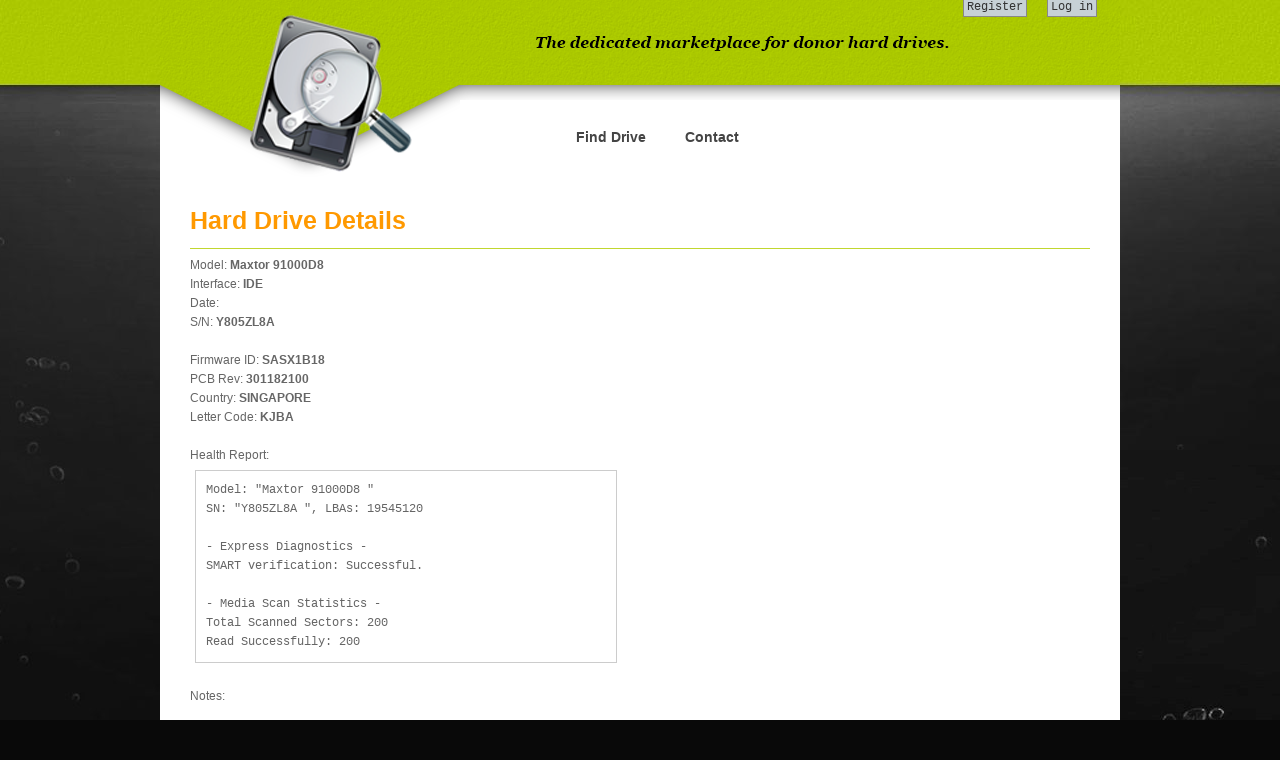

--- FILE ---
content_type: text/html; charset=utf-8
request_url: http://mydonordrives.com/ViewDrive/13949
body_size: 10348
content:

<!DOCTYPE html>
<html lang="en">
    <head>
        <meta charset="utf-8" />
        <title>My Donor Drives: Your ultimate source of donor hard drives for data recovery industry - Drive Information</title>
        <link href="/Content/themes/base/jquery.ui.all.css" rel="stylesheet" type="text/css" />
        <link href="/Content/Site.css" rel="stylesheet" type="text/css" />
        <link href="/Content/deepspar_new.css" rel="stylesheet" type="text/css" />
        <link href="/favicon.ico" rel="shortcut icon" type="image/x-icon" />
        <link rel="stylesheet" type="text/css" href="/Content/menu.css"/>
                            
        <script src="/Scripts/jquery-1.7.1.min.js"></script>
        <script src="/Scripts/jquery-ui-1.8.20.js"></script>
        <script src="/Scripts/modernizr-2.5.3.js"></script>
        <script type="text/javascript">
              var _gaq = _gaq || [];
              _gaq.push(['_setAccount', 'UA-1936808-7']);
              _gaq.push(['_trackPageview']);
              (function() {
                var ga = document.createElement('script'); ga.type = 'text/javascript'; ga.async = true;
                ga.src = ('https:' == document.location.protocol ? 'https://ssl' : 'http://www') + '.google-analytics.com/ga.js';
                var s = document.getElementsByTagName('script')[0]; s.parentNode.insertBefore(ga, s);
              })();
        </script>
        <meta name="viewport" content="width=device-width" />
    </head >
    <body >
        <header>
            <table id="header-bg" width="100%" cellpadding="0" cellspacing="0" border="0">
                <tbody>
                    <tr>
                        <td rowspan="2" id="header-left"> &nbsp;</td>
                        <td id="main-header" widht="960px" valign="top" align="right"> 
                            <div class="float-right" >
                            <section id="login">
                                <ul>
                                    <li><a href="/Account/Register">Register</a></li>
                                    <li><a href="/Account/Login">Log in</a></li>
                                </ul>
                            </section>
                        </td>
                        <td rowspan="2" id="header-right"> &nbsp; </td>
                    </tr>
                    <tr>
                        <td id="cell" width="960px" >
                            <!-- MENU -->
                            <table width="100%" cellpadding="0" cellspacing="0">
                             <tr>
                                <td id="header-arr" width="300px"> &nbsp;</td>
                                <td bgcolor="#FFFFFF" align="right">
                                <!-- !!! MENU !!!!!!!!!!!!!!!!!!!!!!!!!!!!!!!!!!!!!!!!!!!!!!!!!!!!!!!!!!!!!!!!!!!!!!!!!!!!!!-->
                                    <ul id="nav">
                                    <li class="top"><a href="/" class="top_link">Find Drive</a></li>
                                                                                                                                                    <li class="top"><a href="/Contact" class="top_link">Contact</a></li>
                              
                                </ul>
                                </td>
                            </tr>
                            </table>
                        </td>
                    </tr>
                </tbody>
            </table>
        </header>
        
        <table width="100%" cellpadding="0" cellspacing="0" border="0">
            <tbody>
            <tr>
                <td height="100%" valign="top" align="right">
                    <table width="100%" height="100%" cellpadding="0" cellspacing="0" border="0">
                    <tbody>
                        <tr>
                            <td id="border-left-top"> &nbsp;</td>
                        </tr>
                        <tr id="border-left-bg">
                            <td id="border-left"> &nbsp;</td>
                        </tr>
                        <tr>
                            <td style="background: #0a0a0a">&nbsp; </td>
                        </tr>
                    </tbody>
                    </table>
                </td>
                <td id="content-cell" width="960px" valign="top" height="100%">
                    <div id="common-text" height="100%" >
                        




<h3>Hard Drive Details</h3><hr>


    <p>
        Model: <strong>Maxtor 91000D8</strong>  <br>
Interface: <strong>IDE </strong><br>        Date: <strong></strong><br>
        S/N: <strong>Y805ZL8A </strong><br>
<br>
                Firmware ID: <b>SASX1B18</b><br>
        PCB Rev: <b>301182100</b><br>
        Country: <b>SINGAPORE</b><br>
        Letter Code: <b>KJBA</b><br>
<br>
        Health Report:
            <span class="healthreport">Model: &quot;Maxtor 91000D8                          &quot;
    SN: &quot;Y805ZL8A            &quot;, LBAs: 19545120

- Express Diagnostics -
SMART verification: Successful.

- Media Scan Statistics -
Total Scanned Sectors: 200
Read Successfully: 200</span><br>
        Notes: <strong> </strong><br><br>
        

        Price: <strong>99.99 USD </strong><i>(+Shipping)</i><br><br>
		Location: United States, NY<br><br>
        <a href="/ViewLargePics/13949/1"><img src="/ViewPic/13949/1/300" alt="photo1"/></a>   
        <a href="/ViewLargePics/13949/2"><img src="/ViewPic/13949/2/300" alt="photo2"/></a>   
        <br><br>
        Seller's Terms:<br>
        <span class="healthreport">Drives are as marked and as is. All DeepSpar diagnostics performed and D.O.D. &quot;Secure Erase&quot; procedure that adheres to United States Department of Defense standards (DoD 5220.22M) for hard disk data removal - certificates available upon request. No warranty is given for any &quot;Donor&quot; drives purchased from ID-Dr, LLC. Although if the drive does arrive DOA and you did not break the factory seal, we will honor a return and refund. Please IM us www.ID-Dr.com or send an email to us at info@ID-DR.com for more detailed questions or information.</span><br>

            <form action="/BuyNow/13949" method="post" name="buy_form" id="buy_form" style="display: inline;">
            <input type="submit" value="Buy Now" />
            </form>
            <br/>
        
         
    </p>
    <hr>
    <p>Questions?</p>
    <table width="100%" >
    </table>
        <p><a href="/Account/Login?returnUrl=/ViewDrive/13949">Login</a> to post your question</p>

                    </div>
                   
                </td>
                <td height="100%" valign="top" align="right">
                    <table width="100%" height="100%" cellpadding="0" cellspacing="0" border="0">
                    <tbody>
                        <tr>
                        <td id="border-right-top">&nbsp; </td>
                        </tr>
                        <tr>
                        <td style="background: #151515">&nbsp; </td>
                        </tr>
                        <tr id="border-right-bg">
                        <td id="border-right"> &nbsp;</td>
                        </tr>
                    </tbody>
                    </table>
                </td>
            </tr>
           
            </tbody>
        </table>
        <table width="100%" cellpadding="0" cellspacing="0" border="0">
        <tbody>
            <tr >
                <td> &nbsp;</td>
                <td width="100px" align="center" style="background-color:#3b3b3b; margin: 110px">
                    <img src="/images/wrapper/logo_bottom.png" style="border:0px; margin-top: 10px" />
                    
                </td>
                <td width="860px" height="60px" style="background-color:#3b3b3b; margin: 110px" align="center">  
                    <p align="left" id="copyright" style="font-family:arial, verdana, sans-serif; font-size:14px; color:#888; font-weight:bold;">
                        <a class="legal" href="/Random/WD">Western Digital</a>
                          |   
                        <a class="legal" href="/Random/Seagate">Seagate</a>
                           |    
                        <a class="legal" href="/Random/Samsung">Samsung</a>
                           |    
                        <a class="legal" href="/Random/Hitachi">Hitachi</a>
                           |    
                        <a class="legal" href="/Random/Toshiba">Toshiba</a>
                           |    
                        <a class="legal" href="/Random/Fujitsu">Fujitsu</a>
                           |    
                        <a class="legal" href="/Random/Maxtor">Maxtor</a>
                           |    
                        <a class="legal" href="/Random/IBM">IBM</a>
                           |    
                        <a class="legal" href="/Random/Quantum">Quantum</a>
                           |    
                        <a class="legal" href="/Random/Other">Other</a>
                        <br/>
                    </p>
                    
                    <p align="left" style="font-family:arial, verdana, sans-serif; font-size:11px; color:#888; font-weight:bold;">
                     © 2013 DeepSpar. All rights reserved.    
                    <!--<a class="legalCR" href="/legal.html">Legal</a>|<a class="legalCR" href="/sitemap.html">Privacy</a>-->
                    </p>
                </td>
                <td>&nbsp;</td>
            </tr>
            <tr>
                <td> &nbsp;</td>
                <td width="960px" colspan="2">  
                    <table width="100%"><tr>
                        <td id="bottom-left" bgcolor="#3b3b3b" >&nbsp;</td>
                        <td id="bottom-right" bgcolor="#3b3b3b">&nbsp;</td></tr>
                    </table>
                </td>
                <td>&nbsp;</td>
            </tr>
        </tbody>
        </table>
        
    <script src="/Scripts/jquery.validate.min.js"></script>
    <script src="/Scripts/jquery.validate.unobtrusive.min.js"></script>

    </body>
</html>

--- FILE ---
content_type: text/css
request_url: http://mydonordrives.com/Content/Site.css
body_size: 18509
content:

a {
    color: #333;
    outline: none;
    text-decoration: underline;
}

    a:link, a:visited,
    a:active, a:hover {
        color: #333;
    }

    a:hover {
        background-color: #c7d1d6;
    }

header, footer, hgroup,
nav, section {
    display: block;
}

mark {
    background-color: #a6dbed;
    padding-left: 5px;
    padding-right: 5px;
}
img {
    border: 1px solid grey
}

.float-left {
    float: left;
}

.float-right {
    float: right;
}

.clear-fix:after {
    content: ".";
    clear: both;
    display: block;
    height: 0;
    visibility: hidden;
}

.placeholder
{
  color: #aaa;
}

::-webkit-input-placeholder
{
  color: #aaa;
}

h1, h2, h3,
h4, h5, h6 {
    color: #000;
    margin-bottom: 15px;
    padding-bottom: 0;
}

h1 {
    font-size: 2em;
}

h2 {
    font-size: 1.75em;
}

h3 {
    font-size: 1.2em;
}

h4 {
    font-size: 1.1em;
}

h5, h6 {
    font-size: 1em;
}

    h5 a:link, h5 a:visited, h5 a:active {
        padding: 0;
        text-decoration: none;
    }


/* main layout
----------------------------------------------------------*/
.content-wrapper {
    margin: 0 auto;
    max-width: 960px;
}

#body {
    background-color: #efeeef;
    clear: both;
    padding-bottom: 35px;
}

    .main-content {
        background: url("../Images/accent.png") no-repeat;
        padding-left: 10px;
        padding-top: 30px;
    }

    .featured + .main-content {
        background: url("../Images/heroAccent.png") no-repeat;
    }

header .content-wrapper {
    padding-top: 20px; 
}

footer {
    clear: both;
    background-color: #e2e2e2;
    font-size: .8em;
    height: 100px;
}


/* site title
----------------------------------------------------------*/
.site-title {
    color: #c8c8c8;
    font-family: "arial", "verdana", sans-serif;
    font-size: 2.3em;
    margin: 0;
}

.site-title a, .site-title a:hover, .site-title a:active {
    background: none;
    color: #c8c8c8;
    outline: none;
    text-decoration: none;
}


/* login
----------------------------------------------------------*/
#login {
    display: block;
    font-size: 1em;
    font-family: Georgia, Rockwell, Consolas, "Courier New", Courier, monospace;
    margin: 0 0 20px;
    padding-right: 20px;
    text-align: right;
}

    #login a {
        background-color: #c7d1d6;
        margin-left: 10px;
        margin-right: 3px;
        padding: 2px 3px;
        text-decoration: none;
        border: 1px solid #888;
    }

    #login a.email {
        background: none;
        margin: 0;
        padding: 0;
        text-decoration: underline;
        border: 0;
    }

    #login ul {
        margin: 0;
        

    }

    #login li {
        display: inline;
        list-style: none;
        
    }

.healthreport
{
    display:  block;
    border: 1px solid #ccc;
    width:  400px;
    font-family: "Courier New", Courier, monospace;
    white-space: pre-line;
    padding: 10px;
    margin:  5px;
    
    
}

.textarea-healthreport
{
    width:400px;
    height:370px;
    font-family: "Courier New", Courier, monospace;
    white-space: pre-line;
    padding: 10px;
    
    
}

.pricetable
{
    
}

.pricecell-left
{
    width: 120px;   
    padding: 2px;
}

.pricecell-right
{
    width: 100px;    
    text-align: right;
    padding: 2px;
}

.pricetotalrow
{
    border-top: 1px solid grey;
}
/* menu
----------------------------------------------------------*/
ul#menu {
    font-size: 1.3em;
    font-weight: 600;
    margin: 0 0 5px;
    padding: 0;
    text-align: right;
}

    ul#menu li {
        display: inline;
        list-style: none;
        padding-left: 15px;
    }

        ul#menu li a {
            background: none;
            color: #999;
            text-decoration: none;
        }

        ul#menu li a:hover {
            color: #333;
            text-decoration: none;
        }


/* page elements
----------------------------------------------------------*/
/* featured */
.featured {
    background-color: #fff;
}

    .featured .content-wrapper {
        background-color: #7ac0da;
        background-image: -ms-linear-gradient(left, #7ac0da 0%, #a4d4e6 100%);
        background-image: -o-linear-gradient(left, #7ac0da 0%, #a4d4e6 100%);
        background-image: -webkit-gradient(linear, left top, right top, color-stop(0, #7ac0da), color-stop(1, #a4d4e6));
        background-image: -webkit-linear-gradient(left, #7ac0da 0%, #a4d4e6 100%);
        background-image: linear-gradient(left, #7ac0da 0%, #a4d4e6 100%);
        color: #3e5667;
        padding: 20px 40px 30px 40px;
    }

        .featured hgroup.title h1, .featured hgroup.title h2 {
            color: #fff;
        }

        .featured p {
            font-size: 1.1em;
        }

/* page titles */
hgroup.title {
    margin-bottom: 10px;
}

hgroup.title h1, hgroup.title h2 {
    display: inline;
}

hgroup.title h2 {
    font-weight: normal;
    margin-left: 3px;
}

/* features */
section.feature {
    width: 300px;
    float: left;
    padding: 10px;
}

/* ordered list */
ol.round {
    list-style-type: none;
    padding-left: 0;
}

    ol.round li {
        margin: 25px 0;
        padding-left: 45px;
    }

        ol.round li.zero {
            background: url("../Images/orderedList0.png") no-repeat;
        }

        ol.round li.one {
            background: url("../Images/orderedList1.png") no-repeat;
        }

        ol.round li.two {
            background: url("../Images/orderedList2.png") no-repeat;
        }

        ol.round li.three {
            background: url("../Images/orderedList3.png") no-repeat;
        }

        ol.round li.four {
            background: url("../Images/orderedList4.png") no-repeat;
        }

        ol.round li.five {
            background: url("../Images/orderedList5.png") no-repeat;
        }

        ol.round li.six {
            background: url("../Images/orderedList6.png") no-repeat;
        }

        ol.round li.seven {
            background: url("../Images/orderedList7.png") no-repeat;
        }

        ol.round li.eight {
            background: url("../Images/orderedList8.png") no-repeat;
        }

        ol.round li.nine {
            background: url("../Images/orderedList9.png") no-repeat;
        }

/* content */
article {
    float: left;
    width: 70%;
}

aside {
    float: right;
    width: 25%;
}

    aside ul {
        list-style: none;
        padding: 0;
    }

        aside ul li {
            background: url("../Images/bullet.png") no-repeat 0 50%;
            padding: 2px 0 2px 20px;
        }

.label {
    font-weight: 700;
}

/* login page */
#loginForm {
    border-right: solid 2px #c8c8c8;
    float: left;
    width: 55%;
}

    #loginForm .validation-error {
        display: block;
        margin-left: 15px;
    }

    #loginForm .validation-summary-errors ul {
        margin: 0;
        padding: 0;
    }

    #loginForm .validation-summary-errors li {
        display: inline;
        list-style: none;
        margin: 0;
    }

    #loginForm input {
        width: 250px;
    }

    #loginForm input[type="checkbox"],
    #loginForm input[type="submit"],
    #loginForm input[type="button"],
    #loginForm button {
        width: auto;
    }

#socialLoginForm {
    margin-left: 40px;
    float: left;
    width: 40%;
}

    #socialLoginForm h2 {
        margin-bottom:  5px;
    }

#socialLoginList button {
    margin-bottom: 12px;
}

#logoutForm {
    display: inline;
}

/* contact */
.contact h3 {
    font-size: 1.2em;
}

.contact p {
    margin: 5px 0 0 10px;
}

.contact iframe {
    border: 1px solid #333;
    margin: 5px 0 0 10px;
}

/* forms */
fieldset {
    border: none;
    margin: 0;
    padding: 0;
}

    fieldset legend {
        display: none;
    }

    fieldset ol {
        padding: 0;
        list-style: none;
    }

        fieldset ol li {
            padding-bottom: 5px;
        }

label.checkbox {
    display: inline;
}

input, textarea, select {
    border: 1px solid #e2e2e2;
    background: #fff;
    color: #333;
    font-size: 1.2em;
    margin: 5px 0 5px 0;
    padding: 3px;
}

textarea {
    font-family: inherit;
    width: 500px;
}

    input:focus, textarea:focus {
        border: 1px solid #7ac0da;
    }

    input:disabled{
        color: #999;
    }

    input[type="checkbox"] {
        background: transparent;
        border: inherit;
        width: auto;
    }

    input[type="submit"],
    input[type="button"],
    button {
        background-color: #c7d1d6;
        border: 1px solid #888;
        cursor: pointer;
        font-size: 1.2em;
        font-weight: 600;
        padding: 7px;
        margin-right: 8px;
        width: 120px;
    }

    td input[type="submit"],
    td input[type="button"],
    td button {
        font-size: 1em;
        padding: 4px;
        margin-right: 4px;
    }

/* info and errors */
.message-info {
    border: 1px solid;
    clear: both;
    padding: 10px 20px;
}

.message-error {
    clear: both;
    color: #e80c4d;
    font-size: 1.1em;
    font-weight: bold;
    margin: 20px 0 10px 0;
}

.message-success {
    color: #7ac0da;
    font-size: 1.3em;
    font-weight: bold;
    margin: 20px 0 10px 0;
}

.error {
    color: #ff0000;
}

/* styles for validation helpers */
.field-validation-error {
    color: #ff0000;
    font-weight: bold;
}

.field-validation-valid {
    display: none;
}

input.input-validation-error {
    border: 1px solid #ff0000;
}

input[type="checkbox"].input-validation-error {
    border: 0 none;
}

.validation-summary-errors {
    color: #ff0000;
    font-weight: bold;
    font-size: 1.1em;
}

.validation-summary-valid {
    display: none;
}


/* tables
----------------------------------------------------------*/
table {
    border-collapse: collapse;
    border-spacing: 0;
    border: 0 none;
}

th {
    font-size: 1.2em;
    text-align: left;
    border: none 0px;
    padding-left: 0;
}

    th a {
        display: block;
        position: relative;
    }

    th a:link, th a:visited, th a:active, th a:hover {
        color: #333;
        font-weight: 600;
        text-decoration: none;
        padding: 0;
    }

    th a:hover {
        color: #000;
    }

    th.asc a, th.desc a {
        margin-right: .75em;
    }

    th.asc a:after, th.desc a:after {
        display: block;
        position: absolute;
        right: 0em;
        top: 0;
        font-size: 0.75em;
    }

    th.asc a:after {
        content: '▲';
    }

    th.desc a:after {
        content: '▼';
    }

td {
    padding: 0em 0em 0em 0em;
    border: 0 none;
}

tr.pager td {
    padding: 0 0.25em 0 0;
}


tr.searchresults
{
    border-bottom: 1px solid #CCCCCC; 
    padding-bottom: 10px;
    margin:  20px 20px 20px 20px;

}

td.searchresults
{
    padding: 10px;
    
}

tr.myorders
{
    border-bottom: 1px solid #CCCCCC; 
    padding-bottom: 10px;
    margin:  20px 20px 20px 20px;

}

td.myorders
{
    padding: 10px;
}

/********************
*   Mobile Styles   *
********************/
@media only screen and (max-width: 850px) {

    /* header
    ----------------------------------------------------------*/
    header .float-left,
    header .float-right {
        float: none;
    }

    /* logo */
    header .site-title {
        margin: 10px;
        text-align: center;
    }

    /* login */
    #login {
        font-size: .85em;
        margin: 0 0 12px;
        text-align: center;
    }

        #login ul {
            margin: 5px 0;
            padding: 0;
        }

        #login li {
            display: inline;
            list-style: none;
            margin: 0;
            padding: 0;
        }

        #login a {
            background: none;
            color: #999;
            font-weight: 600;
            margin: 2px;
            padding: 0;
        }

        #login a:hover {
            color: #333;
        }

    /* menu */
  
    ul#menu {
        margin: 0;
        padding: 0;
        text-align: center;
    }

        ul#menu li {
            margin: 0;
            padding: 0;
        }


    /* main layout
    ----------------------------------------------------------*/
    .main-content,
    .featured + .main-content {
        background-position: 10px 0;
    }

    .content-wrapper {
        padding-right: 10px;
        padding-left: 10px;
    }

    .featured .content-wrapper {
        padding: 10px;
    }

    /* page content */
    article, aside {
        float: none;
        width: 100%;
    }

    /* ordered list */
    ol.round {
        list-style-type: none;
        padding-left: 0;
    }

        ol.round li {
            padding-left: 10px;
            margin: 25px 0;
        }

            ol.round li.zero,
            ol.round li.one,
            ol.round li.two,
            ol.round li.three,
            ol.round li.four,
            ol.round li.five,
            ol.round li.six,
            ol.round li.seven,
            ol.round li.eight,
            ol.round li.nine {
                background: none;
            }

     /* features */
     section.feature {
        float: none;
        padding: 10px;
        width: auto;
     }

        section.feature img {
            color: #999;
            content: attr(alt);
            font-size: 1.5em;
            font-weight: 600;
        }

    /* forms */
    input {
        width: 90%;
    }

    /* login page */
    #loginForm {
        border-right: none;
        float: none;
        width: auto;
    }

        #loginForm .validation-error {
            display: block;
            margin-left: 15px;
        }

    #socialLoginForm {
        margin-left: 0;
        float: none;
        width: auto;
    }


    /* footer
    ----------------------------------------------------------*/
    footer .float-left,
    footer .float-right {
        float: none;
    }

    footer {
        text-align: center;
        height: auto;
        padding: 10px 0;
    }

        footer p {
            margin: 0;
        }
}


/* Pager ( Pagination )
--------------------------------------*/
.b-pager {
	position: relative;
	margin: 0;
	}
.b-pager-prev,
.b-pager-next {
	display: inline-block;
	min-width: 150px;
	margin: 5px 0 0;
	vertical-align: middle;
	color: #777;
	display: inline;
	zoom: 1;
    *font-weight: bold;
	}
	.b-pager-prev A,
	.b-pager-prev A:link,
	.b-pager-prev A:visited,
	.b-pager-next A,
	.b-pager-next A:link,
	.b-pager-next A:visited,
	.b-singlepost .b-pager-prev A,
	.b-singlepost .b-pager-prev A:link,
	.b-singlepost .b-pager-prev A:visited,
	.b-singlepost .b-pager-next A,
	.b-singlepost .b-pager-next A:link,
	.b-singlepost .b-pager-next A:visited {
		color: #777 !important;
		text-decoration: underline;
		}
	.b-pager-prev A:hover,
	.b-pager-prev A:active,
	.b-pager-next A:hover,
	.b-pager-next A:active,
	.b-singlepost .b-pager-prev A:hover,
	.b-singlepost .b-pager-prev A:active,
	.b-singlepost .b-pager-next A:hover,
	.b-singlepost .b-pager-next A:active {
		color: #C00 !important;
		}
	.b-pager-first .b-pager-prev A,
	.b-pager-first .b-pager-prev A:link,
	.b-pager-first .b-pager-prev A:visited,
	.b-pager-first .b-pager-prev A:hover,
	.b-pager-first .b-pager-prev A:active,
	.b-pager-last .b-pager-next A,
	.b-pager-last .b-pager-next A:link,
	.b-pager-last .b-pager-next A:visited,
	.b-pager-last .b-pager-next A:hover,
	.b-pager-last .b-pager-next A:active {
		color: #777 !important;
		text-decoration: none;
		cursor: default;
		}
	.b-reset .b-pager-strong A:link,
	.b-reset .b-pager-strong A:visited {
		color: #777 !important;
		}
	.b-reset .b-pager-strong A:hover,
	.b-reset .b-pager-strong A:active {
		color: #C00 !important;
		}
		.b-reset .b-pager-strong .b-pager-page-active A:link,
		.b-reset .b-pager-strong .b-pager-page-active A:visited,
		.b-reset .b-pager-strong .b-pager-page-active A:hover,
		.b-reset .b-pager-strong .b-pager-page-active A:active {
			text-decoration: none;
			color: #FFF !important;
			}
	.b-reset .b-pager-strong.b-pager-first .b-pager-prev A,
	.b-reset .b-pager-strong.b-pager-first .b-pager-prev A:link,
	.b-reset .b-pager-strong.b-pager-first .b-pager-prev A:visited,
	.b-reset .b-pager-strong.b-pager-first .b-pager-prev A:hover,
	.b-reset .b-pager-strong.b-pager-first .b-pager-prev A:active,
	.b-reset .b-pager-strong.b-pager-last .b-pager-next A,
	.b-reset .b-pager-strong.b-pager-last .b-pager-next A:link,
	.b-reset .b-pager-strong.b-pager-last .b-pager-next A:visited,
	.b-reset .b-pager-strong.b-pager-last .b-pager-next A:hover,
	.b-reset .b-pager-strong.b-pager-last .b-pager-next A:active {
			color: #777 !important;
			text-decoration: none;
			cursor: default;
			}
	
.b-pager-prev {
	margin-right: 10px;
	text-align: right;
	}
.b-pager-next {
	margin-left: 10px;
	text-align: left;
	}
.b-pager-pages {
	position: relative;
	display: inline-block;
	max-width: 23em;
	margin: 0;
	padding: 8px 12px;
	list-style: none;
	-moz-border-radius: 5px;
	border-radius: 5px;
	background: #f4f4f4;
	text-align: center;
	font-weight: bold;
	font-size: 115%;
	*display: inline;
	*zoom: 1;
	}
.b-pager-page {
	display: inline-block;
	min-width: 1em;
	margin: 0 0.1em;
	padding: 0.2em 0.4em 0.1em;
	*display: inline;
	*padding: 0 0.4em 0.1em;
	*zoom: 1;
	}
	.b-pager-page A:link,
	.b-pager-page A:visited,
	.b-pager-page A:hover,
	.b-pager-page A:active {
		display: inline-block;
		min-width: 1em;
		margin: -0.2em -0.4em -0.1em;
		padding: 0.2em 0.4em 0.1em;
		}
	.b-pager-page A:hover,
	.b-pager-page A:active {
		border-radius: 3px;
		background: #FFF;
		}
.b-pager-page-active {
	border-radius: 3px;
	background: #ccc;
	color: #FFF;
	}

}

--- FILE ---
content_type: text/css
request_url: http://mydonordrives.com/Content/deepspar_new.css
body_size: 15612
content:
/*
    DeepSpar - Main Stylesheet
    Created by Industrial Media
    www.industrialmedia.ca
*/


/* = General
---------------------------------------------------------------------------------------------------- */
body {
	behavior:url("test.htc");
	font-family: Georgia, Times, serif;
	font-size: 12px;
	margin: 0px 0px 0px 0px;
	padding: 0px;
	background: #090909;
}

/* = layout
---------------------------------------------------------------------------------------------------- */


* html span.preview
   {
   width: expression(this.firstChild.width);
   filter: expression("progid:DXImageTransform.Microsoft.AlphaImageLoader(src='" + this.firstChild.src + "', sizingMethod='image')");

   background: expression("transparent url(" + this.firstChild.src.replace(".png", ".gif") + ") no-repeat");
   background: none !important;
   }

* html span.preview img
   {
   behavior: expression(this.style.visibility = "hidden");
   }


#logoutForm {
    display: inline;
}

#wrapper {
	margin: 0;
	padding: 0;
	width: 960px;
	position: relative;
}

#main-header {
   background-image: url('../images/wrapper/main-header.png');
   background-repeat: no-repeat;
   /*vertical-align:text-bottom;*/
   margin:auto; 
   height: 100px;
   width: 960px;
   position: relative;
}

#blog-top {
   background-image: url('../images/wrapper/blog-top.png');
   background-repeat: no-repeat;
   margin:auto; 
   height: 16px;
   width: 100%;
   position: relative;
}

#blog-center {
	background: #333333 url(../images/wrapper/blog-center.png) top left repeat-x;
	margin:auto; 
	height: 600px;
	width: 100%;
	position: relative;
	margin-top: 2px;
	margin-bottom: 2px;
	padding-top:10px;
	padding-left:20px;
}

#blog-caption{
/*	font-family:arial, verdana, sans-serif; 
	font-size: 14px;
	font-weight:bold italic;*/
	font:italic bold 12px/25px Georgia, serif;
	color: orange;
	text-decoration: none;	
}

#blog-bottom {
   background-image: url('../images/wrapper/blog-bottom.png');
   background-repeat: no-repeat;
   margin:auto; 
   height: 16px;
   width: 100%;
   position: relative;
}

#bottom-arr {
   background-image: url('../images/wrapper/bottom-arr.png');
   background-repeat: no-repeat;
   margin:auto; 
   height: 12px;
   width: 100%;
   position: relative;
}

#shadow {
	text-shadow: #000 1px 0px 1px;
	text-decoration: none;	
	font-size: 15px;
	font-family: "Tamota", Helvetica, sans-serif;
	color: white;
}

#quotation{
	border-width:0px  15px 20px 0px;
	border-color:white;
    border-style:solid;
	font-family:Verdana, verdana, sans-serif;
/*	font-family:Arial Rounded MT Bold, verdana, sans-serif; 
	font-family: "Tamota", Helvetica, sans-serif;*/
	font-size: 10px;
	line-height: 1.50em;
	color: #444444;
}

#bottom-center {
   background-image: url('../images/wrapper/bottom-center.png');
   margin:auto; 
/*   height: 321px;*/
   height: 200px;
   width: 100%;
   position: relative;
}
#bottom-left {
/*   background-image: url('../images/wrapper/bottom-left.jpg');*/
   background-image: url('../images/wrapper/bottom-left.png');
   background-repeat: no-repeat;
   margin:auto; 
   height: 17px;
   width: 90%;
   position: relative;
}
#bottom-right {
/*   background-image: url('../images/wrapper/bottom-right.jpg');*/
   background-image: url('../images/wrapper/bottom-right.png');
   background-position:right; 
   background-repeat: no-repeat;
   margin:auto; 
   height: 17px;
   width: 100%;
   position: left;
}

#border-left-top {
   background-image: url('../images/wrapper/border-left-top.jpg');
   background-position:right top; 
   height: 782px;
   background-repeat: no-repeat;
   background-color: #151515;
}

#border-left {
   background-image: url('../images/wrapper/border-left.png'); 
   background-position:right top; 
   height: 153px;
   background-repeat: no-repeat;
}

#border-left-bg {
   background-image: url('../images/wrapper/border-left-bg.png'); 
   background-position:right; 
   height: 153px;
   background-repeat: repeat-x;
}

#border-right-top {
   background-image: url('../images/wrapper/border-right-top.png'); 
   background-position:left top; 
   height: 270px;
   background-repeat: no-repeat;
   background-color: #141414;
}

#border-right {
   background-image: url('../images/wrapper/border-right.jpg'); 
   background-position:left bottom; 
   height: 855px;
   background-repeat: no-repeat;
}

#border-right-bg {
   background-image: url('../images/wrapper/border-right-bg.png'); 
   background-position:bottom; 
   height: 855px;
   background-repeat: repeat-x;
}

#header-left{
   background-image: url('../images/wrapper/header-left.jpg');
   background-position:right top; 
   background-repeat: no-repeat;	
/*   height: 100px;*/
}

#header-right{
   background-image: url('../images/wrapper/header-right.jpg');
   background-position: left top;
   background-repeat: no-repeat;	
   
}
#header-bg{
   background-image: url('../images/wrapper/header-bg.jpg');
   background-repeat: repeat-x;	
   height: 100px;
}
#header-arr{
   background-image: url('../images/wrapper/header-arr.png');
   background-repeat: no-repeat;
   margin:auto; 
   height: 80px;
   width: 400px;
   position: relative;
   background-color: #FFFFFF;
}

#block1 {
   background: #FFFFFF url(../images/wrapper/block.jpg) top center no-repeat;
   font-size: 13px;
   font-family: Arial;
   text-decoration: none;
   height: 117px;
   width: 106x;
   margin: 0;
   padding: 0;
   background-color: #FFFFFF;
}

#home-business {
   background: #FFFFFF url(../images/box-triangle-topleft.jpg) top left no-repeat;
   font-size: 12px;
   font-family: Arial;
   height: 127px;
   width: 545px;
   margin: 0;
   padding: 0;
   background-color: #C1D72F;
}

#home-metodology {
   background: #FFFFFF url(../images/box-triangle-topleft.jpg) top left no-repeat;
   font-size: 12px;
   font-family: Arial;
   height: 127px;
   width: 545px;
   margin: 0;
   padding: 0;
   background-color: #C1D72F;
}

#home-technology {
   background: #FFFFFF url(../images/box-triangle-topleft.jpg) top left no-repeat;
   font-size: 12px;
   font-family: Arial;
   height: 127px;
   width: 545px;
   margin: 0;
   padding: 0;
   background-color: #C1D72F;
}


/*
#block {
   font-size: 13px;
   font-family: Arial;
   text-decoration: none;
   height: 117px;
   width: 106x;
   margin: 0;
   padding: 0;
   background-color: #BBD33A;
}


#butt {
   font-size: 26px;
   font-weight: bold;
   font-family: Arial;
   text-decoration: none;
   height: 54px;
   width: 213px;
   margin: 0;
   padding: 0;
   background-color: #C1D72F;
}

#home-main-right {
   background: #FFFFFF url(../images/home-main-right.gif) top left no-repeat;
   height: 57px;
   width: 545px;
   margin: 0;
   padding: 0;
}

#home-right-a {
   background: #ffffff url(../images/home-right-a.jpg) top left no-repeat;
   height: 212px;
   width: 208px;
}

#home-right-b {
   background: #ffffff url(../images/home-right-b.jpg) top left no-repeat;
   width: 337px;
   color: #000000;
   vertical-align: top;
}

#home-right-b p {
   padding: 0;
   margin: 5px 20px 20px 23px;
   color: #000000;
}
 
#home-right-c {
   background: #ffffff url(../images/home-right-c.gif) top left no-repeat;
   width: 545px;
   height: 47px;
}

#home-right-d {
   background-color: #EFEBE8;
   width: 545px;
}

#home-right-d p {
   color: #000000;
   font-size: 11px;
   margin: 15px 20px 15px 32px;
}

#home-right-e {
   background-color: #FFFFFF;
   width: 545px;
   padding: 20px 0 20px 0;
}

#home-right-e p {
   color: #000000;
   font-size: 11px;
   width: 475px;
   margin: 5px 20px 5px 32px;
}
*/
#content-cell {
	background-color: #FFFFFF;
	font-size: 12px;
    padding: 0 0 0 0;
    margin-left: 20px;
}

#cell {
	font-size: 12px;
    padding: 0 0 0 0;
}

#content {
   margin: 10px 24px 15px 24px;
   font-size: 12px;
   line-height: 1.75em;
}

.grey-table {
   background-color: #EFEBE8;
   font-size: 12px;
   border-bottom: 2px solid #ffffff;
   padding: 5px;
   font-family: Arial, helvetica;
   line-height: 1.75em;
}   

/* = navigation
---------------------------------------------------------------------------------------------------- */
#logolink  {
   display: block;
   position: relative;
   
   top: 0px;
   left: -540px;
   height: 75px;
   width: 270px;
}

/*#top-nav {
   position: absolute;
   top: 109px;
   left: 505px;
}

#top-nav a, #top-nav a:visited, #top-nav a:hover {
	font-size: 11px;
	color: #000000;
}

#breadcrumb {
   font-size: 11px;
   margin: 10px 0px 0px 24px;
   color: #8FB444;
}

#breadcrumb a, #breadcrumb a:visited {
	text-decoration: none;
	color: #ACA095;
	font-size: 11px;
}

#breadcrumb span {
	color: #ACA095;
}
/*
#left-nav {
   width: 215px;
}

#left-nav div.nav {
	width: 110px;
	height: 35px;
	min-height: 35px;
	text-align: right;
	background:  url(../images/wrapper/nav-background-on.jpg)  no-repeat;
}


#left-nav div.nav a, #left-nav div.nav a:visited {
	display: block;
	color: #FFFFFF;
	font-size: 16px;
	color: #686868;
	text-decoration: none;
	padding: 5px 15px 0 0;
}

#left-nav span.nav {
	width: 20px;
	height: 26px;
	background: #484949 url(../images/wrapper/nav-background-on.jpg) top no-repeat;
}*/



/* = typography
---------------------------------------------------------------------------------------------------- */
p {
  margin: 7px 0px 0px 0px;
}  

.arial {
   font-family: arial, sans-serif;
   font-size: 10px;
}

.arial2 {
   font-family: arial, sans-serif;
   font-size: 16px;
}

h1 {
   font-weight: bold;
   font-family: arial, sans-serif;
   font-size: 30px;
   color: #FF9900;
   line-height: 30px;
/*   margin-bottom: 2px;*/
}

h1.blog {
   font-weight: bold;
   font-family: arial, sans-serif;
   font-size: 20px;
   color: #FF9900;
   line-height: 30px;
/*   margin-bottom: 2px;*/
}

h2 {
   font-weight: bold;
   font-family: arial, sans-serif;
   font-size: 14px;
   color: #99CC00;
   line-height: 20px;
	
/*   font-weight: normal;
   font-size: 16px;*/
   /* color: #ACA095; */
   /* color: #666666; */
/*   color: #473c30;
   margin-bottom: 2px;
   margin-top: 0;*/
}
/*
h3 {
   font-weight: normal;
   font-family: arial, sans-serif;
   font-size: 14px;
   font-weight: bold;
   text-transform:uppercase;
   color: #99CC00;
   line-height: 18px;

*/
h3 {

    font-weight: bold;
   font-family: arial, sans-serif;
   font-size: 25px;
   color: #FF9900;
   line-height: 25px;
}

h4 {
   font-weight: normal;
   font-style:italic
   font-family: Georgia, Times, serif;
   font-size: 12px;
   color: #FF9900;
   line-height: 20px;
}


#copyright {
   font-size: 11px;
   color: #ffffff;
   margin: 8px 0px 0px 0px;
}

#quotes {
   color: #cccccc;
   margin: 105px 10px 0px 10px;
   font-size: 11px;
   text-align: right;
   line-height: 1.75em;
}

#common-text {
	font-family:arial, verdana, sans-serif; 
	color: #666666;
	font-size: 12px;
	padding-top:3px;
	text-decoration: none;
	line-height: 1.60em;
	
    margin-left: 30px;
    margin-right: 30px;
	margin-bottom: 5px;
}
#common-text-small {
	font-family:arial, verdana, sans-serif; 
	color: #444444;
	font-size: 11px;
	padding-top:5px;
	text-decoration: none;
	line-height: 1.60em;
}

#ul_small {
	font-family:arial, verdana, sans-serif; 
	list-style-image: url('../images/green-bullet.gif');
	color: #444444;
	font-size: 11px;
	text-decoration: none;
	line-height: 1.60em;
	list-style-type: round; 
	margin-top: 2px;
	margin-bottom: 2px;
	padding-left:15px;
	margin-left:15px;
}

#gray-text {
	font-family:arial, verdana, sans-serif; 
	color: #aaa;
	font-size: 12px;
	text-decoration: none;
	line-height: 1.60em;
	margin-top: 5px;
	margin-bottom: 5px;
}

#caption-text {
	font-family:arial, verdana, sans-serif; 
	font-weight:bold;
	color: #99CC00;/*#A2BE21;*/
	font-size: 14px;
	text-decoration: none;
}
/*
#quotes-home {
   color: #cccccc;  
   margin: 25px 10px 0px 10px;
   font-size: 11px;
   text-align: right; 
   line-height: 1.75em;
}  

.quotes-home {
   color: #cccccc;  
   margin: 25px 10px 0px 10px;
   font-size: 11px;
   text-align: right; 
   line-height: 1.75em;
}  
   
#quotes-products {
   color: #cccccc;  
   margin: 25px 10px 0px 10px;
   font-size: 11px;
   text-align: right; 
   line-height: 1.45em;
}  

.quotes-products {
   color: #cccccc;  
   margin: 25px 10px 0px 10px;
   font-size: 11px;
   text-align: right; 
   line-height: 1.45em;
}  
*/
ul.green {
   list-style-image: url('../images/green-bullet.gif');
}
	

/* = links
---------------------------------------------------------------------------------------------------- */

a {
   color: #669900;
   text-decoration: underline;
}

a.green-links {
   color: #99CC00;
   font-size: 11px;
   text-decoration: underline;
}

a.green-links:visited {
   color: #99CC00;
   font-size: 11px;
   text-decoration: underline;
}

a.blue-links,a.blue-links:visited {
	font-family:arial, verdana, sans-serif; 
	/*color: #2D76C7;*/
	color: #0077FF;
	font-weight:bold;
/*	font-size: 13px;*/
	text-decoration: none;
}

a.gray-links {
	font-family:arial, verdana, sans-serif; 
	color: #fff;
	font-size: 13px;
	text-decoration: none;
	line-height: 1.60em;
	margin-top: 1px;
	margin-bottom: 5px;
	
}
a.gray-links:visited {
	color: #eee;
	font-size: 13px;
	text-decoration: none;
}

a:visited {
   /*color: #C1D72F;*/
   color: #666666;
}

a.block-link {
   font-size: 12px;
   text-decoration: none;
   font-family: arial;
   color: #A90000;
   font-weight: bold;
}
a.block-link:visited  {
   color: #A90000;
}

a.red-link,red-link:visited {
   text-decoration: none;
   margin-left:10px; 
   padding-left:10px;
   font-family: arial;
   color: #990033;
   font-weight: bold;
}

a.red-link:visited  {
	color: #990033;
}

a.legalCR {
	font-size: 11px;
	text-decoration: none;
	color:#aaa; 
	font-weight:bold;
}

a.legal {
	font-size: 14px;
	text-decoration: none;
	color:#aaa; 
	font-weight:bold;
}

a.legal:visited, a.legalCR:visited{
	color: #aaa;

}

a.black-links {
	color: #cccccc;
    font-size: 11px;
	text-decoration: none;
}

a.black-links:visited {
	color: #cccccc;
}

a#news {
     font-size: 18px;
/*   	 color: #707070;*/
   	 color: #cccccc;
     margin-bottom: 2px;
}

a#news:hover {
     margin-bottom: 2px;
	 text-decoration: underline;
}

a.quote-links {
	font-size: 10px;
    color: #CCCCCC; 
	text-decoration: underline;
}

a.quote-links:visited {
	font-size: 10px;
    color: #CCCCCC; 
	text-decoration: underline;
}

.handle-more {
    text-decoration: underline;
	color: #000000;
}	

/* = Forms
---------------------------------------------------------------------------------------------------- */
.validation {
	color: #99CC00;
	font-weight: bold;
	}
	
form 
{
	margin: 0;
	padding: 0;
}
	   
/* = Misc
---------------------------------------------------------------------------------------------------- */

hr {
    text-align: left;
	width: 100%;
	color: #C1D72F;
	background-color: #C1D72F;
	height: 1px;
	border: 0;
}


--- FILE ---
content_type: text/css
request_url: http://mydonordrives.com/Content/menu.css
body_size: 6889
content:
.preload1 {background: url(three_1.gif);}
.preload2 {background: url(three_1a.gif);}

#nav {
	padding:0; 
	margin:0; 
	list-style:none; 
	height:38px; 
	background:#fff url() 
	repeat-x; 
	position:relative;
	z-index:500; 
	font-family:arial, verdana, sans-serif;}
#nav li.top {
	width: 101px;
	display:block; 
	float:left; 
	height:38px;}
#nav li.topsel {
	width: 101px;
	display:block; 
	float:left; 
	color:white; 
	background:url(../images/menu/menu_2.png) no-repeat right top;
	height:38px;}
#nav li a.topsel_link {
	width: 101px;
	text-align:center;
	display:block; 
	float:left;
	height:35px;
	line-height:33px; 
	color:#fff; 
	text-decoration:none;
	font-size:14px;
	font-weight:bold;
	padding:0 0 0 0px;
	cursor:pointer;
	background: url();} 
#nav li a.top_link {
	width: 101px;
	text-align:center;
	display:block; 
	float:left;
	height:35px;
	line-height:33px; 
	color:#444; 
	text-decoration:none;
	font-size:14px;
	font-weight:bold;
	padding:0 0 0 0px;
	cursor:pointer;
	background: url();}
#nav li a.top_link span {
	width: 101px;
	float:left;
	display:block; 
	padding:0 0 0 0; 
	height:35px; 
	background: url() }
#nav li a.top_link span.down {float:left; 
	width: 101px;
	display:block; 
	padding:0 0 0 0; 
	height:35px;
	background: url();}

#nav li:hover a.top_link {
	color:#222;
	background: url(../images/menu/menu_1.png) no-repeat;}
#nav li:hover a.top_link span {
	background:url(../images/menu/menu_1.png) no-repeat right top;}
#nav li:hover a.top_link span.down {
	background:url(../images/menu/menu_1.png) no-repeat right top;}


#sel {
	padding:0; 
	margin:0; 
	list-style:none; 
	height:38px; 
	background:#fff url() 
	repeat-x; 
	position:relative;
	z-index:500; 
	font-family:arial, verdana, sans-serif;}
#sel li.top {
	width: 120px;
	display:block; 
	float:left; 
	height:38px;}
#sel li a.top_link {
	width: 101px;
	text-align:center;
	display:block; 
	float:left;
	height:35px;
	line-height:33px; 
	color:#444; 
	text-decoration:none;
	font-size:14px;
	font-weight:bold;
	padding:0 0 0 0px;
	cursor:pointer;
	background: url();}
#sel li a.top_link span {
	width: 101px;
	float:left;
	display:block; 
	padding:0 0 0 0; 
	height:35px; 
	background: url() }
#sel li a.top_link span.down {float:left; 
	width: 101px;
	display:block; 
	padding:0 0 0 0; 
	height:35px;
	background: url();}

#sel li:hover a.top_link {
	color:#222;
	background: url(../images/menu/menu_2.png) no-repeat;}
#sel li:hover a.top_link span {
	background:url(../images/menu/menu_2.png) no-repeat right top;}
#sel li:hover a.top_link span.down {
	background:url(../images/menu/menu_2.png) no-repeat right top;}


/* Default list styling */
#nav li:hover {
	position:relative; 
	z-index:200;}

#nav li:hover ul.sub {
	left:1px; 
	top:38px; 
	background: #fff;
	padding:3px;
	border:1px solid #afcf3e; 
	border-radius: 5px;
	white-space:nowrap; 
	width:120px; 
	height:auto; 
	z-index:300;}
#nav li:hover ul.sub li {
	display:block; 
	height:20px; 
	position:relative; 
	float:left; width:120px;
	font-weight:normal;}
#nav li:hover ul.sub li a {
	display:block;
	font-size:11px;
	height:18px; 
	width:118px; 
	line-height:18px;
	text-indent:5px;
	color:#000; 
	text-decoration:none;
	border:1px solid #fff;}
#nav li ul.sub li a.fly {
	background:#fff url(../images/menu/arrow.gif) 110px 6px no-repeat;}
#nav li:hover ul.sub li a:hover {
	background:#afcf3e; 
	border-radius: 0.4em;
	color:#fff;
	border-color:#fff;}
#nav li:hover ul.sub li a.fly:hover {
	background:#afcf3e url(../images/menu/arrow_over.gif) 110px 6px no-repeat; 
	color:#fff;}

#nav li:hover li:hover ul,
#nav li:hover li:hover li:hover ul,
#nav li:hover li:hover li:hover li:hover ul,
#nav li:hover li:hover li:hover li:hover li:hover ul
{left:122px; top:-4px; background: #fff; padding:3px; border:1px solid #afcf3e;	border-radius: 0.3em; white-space:nowrap; width:122px; z-index:400; height:auto;}

#nav ul, 
#nav li:hover ul ul,
#nav li:hover li:hover ul ul,
#nav li:hover li:hover li:hover ul ul,
#nav li:hover li:hover li:hover li:hover ul ul
{position:absolute; left:-9999px; top:-9999px; width:0; height:0; margin:0; padding:0; list-style:none;}

#nav li:hover li:hover a.fly,
#nav li:hover li:hover li:hover a.fly,
#nav li:hover li:hover li:hover li:hover a.fly,
#nav li:hover li:hover li:hover li:hover li:hover a.fly
{background:#afcf3e url(../images/menu/arrow_over.gif) 110px 6px no-repeat; color:#fff; border-color:#fff;} 

#nav li:hover li:hover li a.fly,
#nav li:hover li:hover li:hover li a.fly,
#nav li:hover li:hover li:hover li:hover li a.fly
{background:#fff url(../images/menu/arrow.gif) 110px 6px no-repeat; color:#000; border-color:#fff;} 


#nav li:hover ul.sub1 {
	left:1px; 
	top:38px; 
	background: #fff;
	padding:3px;
	border:1px solid #afcf3e; 
	border-radius: 5px;
	white-space:nowrap; 
	width:155px; 
	height:auto; 
	z-index:300;}
#nav li:hover ul.sub1 li {
	display:block; 
	height:20px; 
	position:relative; 
	float:left; width:155px;
	font-weight:normal;}
#nav li:hover ul.sub1 li a {
	display:block;
	font-size:11px;
	height:18px; 
	width:155px; 
	line-height:18px;
	text-indent:5px;
	color:#000; 
	text-decoration:none;
	border:1px solid #fff;}
#nav li ul.sub1 li a.fly1 {
	background:#fff url(../images/menu/arrow.gif) 148px 6px no-repeat;}
#nav li:hover ul.sub1 li a:hover {
	background:#afcf3e; 
	color:#fff;
	border-radius: 0.4em;
	border-color:#fff;}
#nav li:hover ul.sub1 li a.fly1:hover {
	background:#afcf3e url(../images/menu/arrow_over.gif) 148px 6px no-repeat; 
	color:#fff;}


#nav li:hover li:hover ul.list,
#nav li:hover li:hover li:hover ul.list,
#nav li:hover li:hover li:hover li:hover ul.list,
#nav li:hover li:hover li:hover li:hover li:hover ul.list
{left:157px; top:-4px; background: #fff; padding:3px; border:1px solid #afcf3e; border-radius: 0.3em; white-space:nowrap; width:157px; z-index:400; height:auto;}

#nav ul.list, 
#nav li:hover ul ul.list,
#nav li:hover li:hover ul ul.list,
#nav li:hover li:hover li:hover ul ul.list,
#nav li:hover li:hover li:hover li:hover ul ul.list
{position:absolute; left:-9999px; top:-9999px; width:0; height:0; margin:0; padding:0; list-style:none;}

#nav li:hover li:hover a.fly1,
#nav li:hover li:hover li:hover a.fly1,
#nav li:hover li:hover li:hover li:hover a.fly1,
#nav li:hover li:hover li:hover li:hover li:hover a.fly1
{background:#afcf3e url(../images/menu/arrow_over.gif) 148px 6px no-repeat; color:#fff; border-color:#fff;} 

#nav li:hover li:hover li a.fly1,
#nav li:hover li:hover li:hover li a.fly1,
#nav li:hover li:hover li:hover li:hover li a.fly1
{background:#fff url(../images/menu/arrow.gif) 148px 6px no-repeat; color:#000; border-color:#fff;} 
